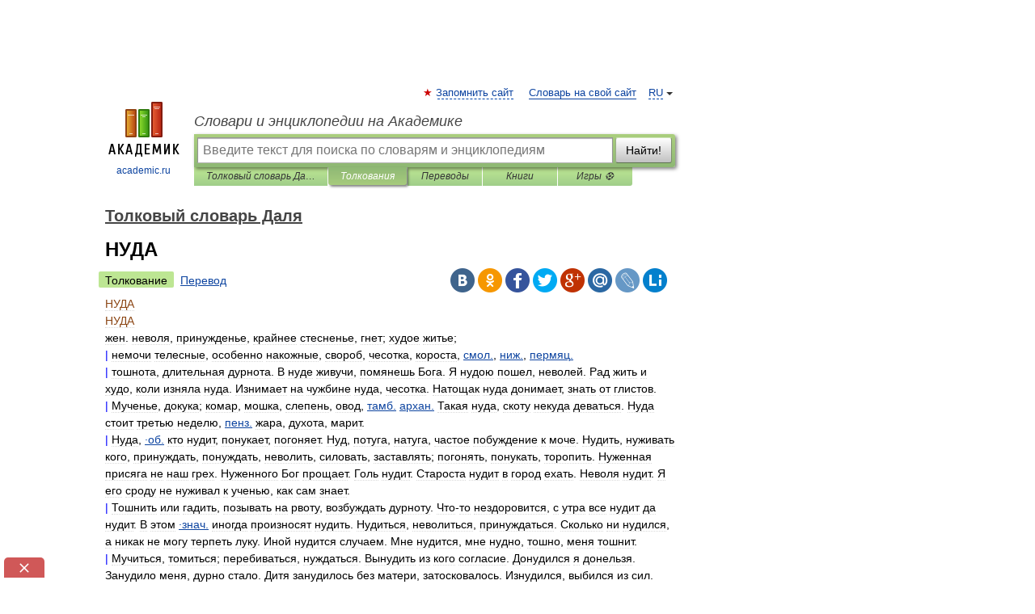

--- FILE ---
content_type: text/html; charset=UTF-8
request_url: https://dic.academic.ru/dic.nsf/enc2p/283426
body_size: 13906
content:
<!DOCTYPE html>
<html lang="ru">
<head>


	<meta http-equiv="Content-Type" content="text/html; charset=utf-8" />
	<title>НУДА | это... Что такое НУДА?</title>
	<meta name="Description" content="жен. неволя, принужденье, крайнее стесненье, гнет; худое житье; | немочи телесные, особенно накожные, свороб, чесотка, короста, смол., ниж., пермяц. | тошнота, длительная дурнота. В нуде живучи, помянешь Бога. Я нудою пошел, неволей. Рад жить и&amp;#8230;" />
	<!-- type: desktop C: ru  -->
	<meta name="Keywords" content="НУДА" />

 
	<!--[if IE]>
	<meta http-equiv="cleartype" content="on" />
	<meta http-equiv="msthemecompatible" content="no"/>
	<![endif]-->

	<meta name="viewport" content="width=device-width, initial-scale=1, minimum-scale=1">

	
	<meta name="rating" content="mature" />
    <meta http-equiv='x-dns-prefetch-control' content='on'>
    <link rel="dns-prefetch" href="https://ajax.googleapis.com">
    <link rel="dns-prefetch" href="https://www.googletagservices.com">
    <link rel="dns-prefetch" href="https://www.google-analytics.com">
    <link rel="dns-prefetch" href="https://pagead2.googlesyndication.com">
    <link rel="dns-prefetch" href="https://ajax.googleapis.com">
    <link rel="dns-prefetch" href="https://an.yandex.ru">
    <link rel="dns-prefetch" href="https://mc.yandex.ru">

    <link rel="preload" href="/images/Logo.png"   as="image" >
    <link rel="preload" href="/images/Logo_h.png" as="image" >

	<meta property="og:title" content="НУДА | это... Что такое НУДА?" />
	<meta property="og:type" content="article" />
	<meta property="og:url" content="https://dic.academic.ru/dic.nsf/enc2p/283426" />
	<meta property="og:image" content="https://academic.ru/images/Logo_social_ru.png?3" />
	<meta property="og:description" content="жен. неволя, принужденье, крайнее стесненье, гнет; худое житье; | немочи телесные, особенно накожные, свороб, чесотка, короста, смол., ниж., пермяц. | тошнота, длительная дурнота. В нуде живучи, помянешь Бога. Я нудою пошел, неволей. Рад жить и&amp;#8230;" />
	<meta property="og:site_name" content="Словари и энциклопедии на Академике" />
	<link rel="search" type="application/opensearchdescription+xml" title="Словари и энциклопедии на Академике" href="//dic.academic.ru/dicsearch.xml" />
	<meta name="ROBOTS" content="ALL" />
	<link rel="next" href="https://dic.academic.ru/dic.nsf/enc2p/283430" />
	<link rel="prev" href="https://dic.academic.ru/dic.nsf/enc2p/283422" />
	<link rel="TOC" href="https://dic.academic.ru/contents.nsf/enc2p/" />
	<link rel="index" href="https://dic.academic.ru/contents.nsf/enc2p/" />
	<link rel="contents" href="https://dic.academic.ru/contents.nsf/enc2p/" />
	<link rel="canonical" href="https://dic.academic.ru/dic.nsf/enc2p/283426" />

<!-- d/t desktop  -->
      <script>
        window.CaramelDomain = "academic.ru";
        const caramelJS = document.createElement('script'); 
        caramelJS.src = "https://ads.digitalcaramel.com/caramel.js?ts="+new Date().getTime();
        caramelJS.async = true;
        document.head.appendChild(caramelJS);
      </script>


      <script>window.yaContextCb = window.yaContextCb || [] </script> 
      <script async src="https://yandex.ru/ads/system/context.js"></script>

    
<!-- +++++ ab_flag=1 fa_flag=2 +++++ -->

<style type="text/css">
div.hidden,#sharemenu,div.autosuggest,#contextmenu,#ad_top,#ad_bottom,#ad_right,#ad_top2,#restrictions,#footer ul + div,#TerminsNavigationBar,#top-menu,#lang,#search-tabs,#search-box .translate-lang,#translate-arrow,#dic-query,#logo img.h,#t-direction-head,#langbar,.smm{display:none}p,ul{list-style-type:none;margin:0 0 15px}ul li{margin-bottom:6px}.content ul{list-style-type:disc}*{padding:0;margin:0}html,body{height:100%}body{padding:0;margin:0;color:#000;font:14px Helvetica,Arial,Tahoma,sans-serif;background:#fff;line-height:1.5em}a{color:#0d44a0;text-decoration:none}h1{font-size:24px;margin:0 0 18px}h2{font-size:20px;margin:0 0 14px}h3{font-size:16px;margin:0 0 10px}h1 a,h2 a{color:#454545!important}#page{margin:0 auto}#page{min-height:100%;position:relative;padding-top:105px}#page{width:720px;padding-right:330px}* html #page{height:100%}#header{position:relative;height:122px}#logo{float:left;margin-top:21px;width:125px}#logo a.img{width:90px;margin:0 0 0 16px}#logo a.img.logo-en{margin-left:13px}#logo a{display:block;font-size:12px;text-align:center;word-break:break-all}#site-title{padding-top:35px;margin:0 0 5px 135px}#site-title a{color:#000;font-size:18px;font-style:italic;display:block;font-weight:400}#search-box{margin-left:135px;border-top-right-radius:3px;border-bottom-right-radius:3px;padding:4px;position:relative;background:#abcf7e;min-height:33px}#search-box.dic{background:#896744}#search-box table{border-spacing:0;border-collapse:collapse;width:100%}#search-box table td{padding:0;vertical-align:middle}#search-box table td:first-child{padding-right:3px}#search-box table td:last-child{width:1px}#search-query,#dic-query,.translate-lang{padding:6px;font-size:16px;height:18px;border:1px solid #949494;width:100%;box-sizing:border-box;height:32px;float:none;margin:0;background:white;float:left;border-radius:0!important}#search-button{width:70px;height:32px;text-align:center;border:1px solid #7a8e69;border-radius:3px;background:#e0e0e0}#search-tabs{display:block;margin:0 15px 0 135px;padding:0;list-style-type:none}#search-tabs li{float:left;min-width:70px;max-width:140px;padding:0 15px;height:23px;line-height:23px;background:#bde693;text-align:center;margin-right:1px}#search-box.dic + #search-tabs li{background:#C9A784}#search-tabs li:last-child{border-bottom-right-radius:3px}#search-tabs li a{color:#353535;font-style:italic;font-size:12px;display:block;white-space:nowrap;text-overflow:ellipsis;overflow:hidden}#search-tabs li.active{height:22px;line-height:23px;position:relative;background:#abcf7e;border-bottom-left-radius:3px;border-bottom-right-radius:3px}#search-box.dic + #search-tabs li.active{background:#896744}#search-tabs li.active a{color:white}#content{clear:both;margin:30px 0;padding-left:15px}#content a{text-decoration:underline}#content .breadcrumb{margin-bottom:20px}#search_sublinks,#search_links{margin-bottom:8px;margin-left:-8px}#search_sublinks a,#search_links a{padding:3px 8px 1px;border-radius:2px}#search_sublinks a.active,#search_links a.active{color:#000 !important;background:#bde693;text-decoration:none!important}.term{color:saddlebrown}@media(max-width:767px){.hideForMobile{display:none}#header{height:auto}#page{padding:5px;width:auto}#logo{float:none;width:144px;text-align:left;margin:0;padding-top:5px}#logo a{height:44px;overflow:hidden;text-align:left}#logo img.h{display:initial;width:144px;height:44px}#logo img.v{display:none}#site-title{padding:0;margin:10px 0 5px}#search-box,#search-tabs{clear:both;margin:0;width:auto;padding:4px}#search-box.translate #search-query{width:100%;margin-bottom:4px}#search-box.translate #td-search{overflow:visible;display:table-cell}ul#search-tabs{white-space:nowrap;margin-top:5px;overflow-x:auto;overflow-y:hidden}ul#search-tabs li,ul#search-tabs li.active{background:none!important;box-shadow:none;min-width:0;padding:0 5px;float:none;display:inline-block}ul#search-tabs li a{border-bottom:1px dashed green;font-style:normal;color:green;font-size:16px}ul#search-tabs li.active a{color:black;border-bottom-color:white;font-weight:700}ul#search-tabs li a:hover,ul#search-tabs li.active a:hover{color:black}#content{margin:15px 0}.h250{height:280px;max-height:280px;overflow:hidden;margin:25px 0 25px 0}
}</style>

	<link rel="shortcut icon" href="https://academic.ru/favicon.ico" type="image/x-icon" sizes="16x16" />
	<link rel="shortcut icon" href="https://academic.ru/images/icon.ico" type="image/x-icon" sizes="32x32" />
    <link rel="shortcut icon" href="https://academic.ru/images/icon.ico" type="image/x-icon" sizes="48x48" />
    
    <link rel="icon" type="image/png" sizes="16x16" href="/images/Logo_16x16_transparent.png" />
    <link rel="icon" type="image/png" sizes="32x32" href="/images/Logo_32x32_transparent.png" />
    <link rel="icon" type="image/png" sizes="48x48" href="/images/Logo_48x48_transparent.png" />
    <link rel="icon" type="image/png" sizes="64x64" href="/images/Logo_64x64_transparent.png" />
    <link rel="icon" type="image/png" sizes="128x128" href="/images/Logo_128x128_transparent.png" />

    <link rel="apple-touch-icon" sizes="57x57"   href="/images/apple-touch-icon-57x57.png" />
    <link rel="apple-touch-icon" sizes="60x60"   href="/images/apple-touch-icon-60x60.png" />
    <link rel="apple-touch-icon" sizes="72x72"   href="/images/apple-touch-icon-72x72.png" />
    <link rel="apple-touch-icon" sizes="76x76"   href="/images/apple-touch-icon-76x76.png" />
    <link rel="apple-touch-icon" sizes="114x114" href="/images/apple-touch-icon-114x114.png" />
    <link rel="apple-touch-icon" sizes="120x120" href="/images/apple-touch-icon-120x120.png" />
  
    <!-- link rel="mask-icon" href="/images/safari-pinned-tab.svg" color="#5bbad5" -->
    <meta name="msapplication-TileColor" content="#00aba9" />
    <meta name="msapplication-config" content="/images/browserconfig.xml" />
    <meta name="theme-color" content="#ffffff" />

    <meta name="apple-mobile-web-app-capable" content="yes" />
    <meta name="apple-mobile-web-app-status-bar-style" content="black /">


<script type="text/javascript">
  (function(i,s,o,g,r,a,m){i['GoogleAnalyticsObject']=r;i[r]=i[r]||function(){
  (i[r].q=i[r].q||[]).push(arguments)},i[r].l=1*new Date();a=s.createElement(o),
  m=s.getElementsByTagName(o)[0];a.async=1;a.src=g;m.parentNode.insertBefore(a,m)
  })(window,document,'script','//www.google-analytics.com/analytics.js','ga');

  ga('create', 'UA-2754246-1', 'auto');
  ga('require', 'displayfeatures');

  ga('set', 'dimension1', 'Общая информация');
  ga('set', 'dimension2', 'article');
  ga('set', 'dimension3', '0');

  ga('send', 'pageview');

</script>


<script type="text/javascript">
	if(typeof(console) == 'undefined' ) console = {};
	if(typeof(console.log) == 'undefined' ) console.log = function(){};
	if(typeof(console.warn) == 'undefined' ) console.warn = function(){};
	if(typeof(console.error) == 'undefined' ) console.error = function(){};
	if(typeof(console.time) == 'undefined' ) console.time = function(){};
	if(typeof(console.timeEnd) == 'undefined' ) console.timeEnd = function(){};
	Academic = {};
	Academic.sUserLanguage = 'ru';
	Academic.sDomainURL = 'https://dic.academic.ru/dic.nsf/enc2p/';
	Academic.sMainDomainURL = '//dic.academic.ru/';
	Academic.sTranslateDomainURL = '//translate.academic.ru/';
	Academic.deviceType = 'desktop';
		Academic.sDictionaryId = 'enc2p';
		Academic.Lang = {};
	Academic.Lang.sTermNotFound = 'Термин, отвечающий запросу, не найден'; 
</script>


<!--  Вариокуб -->
<script type="text/javascript">
    (function(e, x, pe, r, i, me, nt){
    e[i]=e[i]||function(){(e[i].a=e[i].a||[]).push(arguments)},
    me=x.createElement(pe),me.async=1,me.src=r,nt=x.getElementsByTagName(pe)[0],me.addEventListener("error",function(){function cb(t){t=t[t.length-1],"function"==typeof t&&t({flags:{}})};Array.isArray(e[i].a)&&e[i].a.forEach(cb);e[i]=function(){cb(arguments)}}),nt.parentNode.insertBefore(me,nt)})
    (window, document, "script", "https://abt.s3.yandex.net/expjs/latest/exp.js", "ymab");

    ymab("metrika.70309897", "init"/*, {clientFeatures}, {callback}*/);
    ymab("metrika.70309897", "setConfig", {enableSetYmUid: true});
</script>





</head>
<body>

<div id="ad_top">
<!-- top bnr -->
<div class="banner" style="max-height: 90px; overflow: hidden; display: inline-block;">




<!-- Yandex.RTB R-A-12643772-1 -->
<div id="yandex_rtb_R-A-12643772-1"></div>
<script>
window.yaContextCb.push(() => {
    Ya.Context.AdvManager.render({
        "blockId": "R-A-12643772-1",
        "renderTo": "yandex_rtb_R-A-12643772-1"
    })
})
</script>


</div> <!-- top banner  -->




</div>
	<div id="page"  >








			<div id="header">
				<div id="logo">
					<a href="//academic.ru">
						<img src="//academic.ru/images/Logo.png" class="v" alt="academic.ru" width="88" height="68" />
						<img src="//academic.ru/images/Logo_h.png" class="h" alt="academic.ru" width="144" height="44" />
						<br />
						academic.ru					</a>
				</div>
					<ul id="top-menu">
						<li id="lang">
							<a href="#" class="link">RU</a>

							<ul id="lang-menu">

							<li><a href="//en-academic.com">EN</a></li>
<li><a href="//de-academic.com">DE</a></li>
<li><a href="//es-academic.com">ES</a></li>
<li><a href="//fr-academic.com">FR</a></li>
							</ul>
						</li>
						<!--li><a class="android" href="//dic.academic.ru/android.php">Android версия</a></li-->
						<!--li><a class="apple" href="//dic.academic.ru/apple.php">iPhone/iPad версия</a></li-->
						<li><a class="add-fav link" href="#" onClick="add_favorite(this);">Запомнить сайт</a></li>
						<li><a href="//partners.academic.ru/partner_proposal.php" target="_blank">Словарь на свой сайт</a></li>
						<!--li><a href="#">Форум</a></li-->
					</ul>
					<h2 id="site-title">
						<a href="//academic.ru">Словари и энциклопедии на Академике</a>
					</h2>

					<div id="search-box">
						<form action="/searchall.php" method="get" name="formSearch">

<table><tr><td id="td-search">

							<input type="text" name="SWord" id="search-query" required
							value=""
							title="Введите текст для поиска по словарям и энциклопедиям" placeholder="Введите текст для поиска по словарям и энциклопедиям"
							autocomplete="off">


<div class="translate-lang">
	<select name="from" id="translateFrom">
				<option value="xx">Все языки</option><option value="ru" selected>Русский</option><option value="en">Английский</option><option value="fr">Французский</option><option value="de">Немецкий</option><option value="es">Испанский</option><option disabled>────────</option><option value="sq">Албанский</option><option value="al">Алтайский</option><option value="ar">Арабский</option><option value="an">Арагонский</option><option value="hy">Армянский</option><option value="rp">Арумынский</option><option value="at">Астурийский</option><option value="af">Африкаанс</option><option value="bb">Багобо</option><option value="eu">Баскский</option><option value="ba">Башкирский</option><option value="be">Белорусский</option><option value="bg">Болгарский</option><option value="bu">Бурятский</option><option value="cy">Валлийский</option><option value="wr">Варайский</option><option value="hu">Венгерский</option><option value="vp">Вепсский</option><option value="hs">Верхнелужицкий</option><option value="vi">Вьетнамский</option><option value="ht">Гаитянский</option><option value="el">Греческий</option><option value="ka">Грузинский</option><option value="gn">Гуарани</option><option value="gd">Гэльский</option><option value="da">Датский</option><option value="dl">Долганский</option><option value="pr">Древнерусский язык</option><option value="he">Иврит</option><option value="yi">Идиш</option><option value="in">Ингушский</option><option value="id">Индонезийский</option><option value="ik">Инупиак</option><option value="ga">Ирландский</option><option value="is">Исландский</option><option value="it">Итальянский</option><option value="yo">Йоруба</option><option value="kk">Казахский</option><option value="kc">Карачаевский</option><option value="ca">Каталанский</option><option value="qy">Квенья</option><option value="qu">Кечуа</option><option value="ky">Киргизский</option><option value="zh">Китайский</option><option value="go">Клингонский</option><option value="mm">Коми</option><option value="kv">Коми</option><option value="ko">Корейский</option><option value="cr">Кри</option><option value="ct">Крымскотатарский</option><option value="kp">Кумыкский</option><option value="ku">Курдский</option><option value="km">Кхмерский</option><option value="la">Латинский</option><option value="lv">Латышский</option><option value="ln">Лингала</option><option value="lt">Литовский</option><option value="lb">Люксембургский</option><option value="mu">Майя</option><option value="mk">Македонский</option><option value="ms">Малайский</option><option value="ma">Маньчжурский</option><option value="mi">Маори</option><option value="mj">Марийский</option><option value="mc">Микенский</option><option value="mf">Мокшанский</option><option value="mn">Монгольский</option><option value="nu">Науатль</option><option value="nl">Нидерландский</option><option value="og">Ногайский</option><option value="no">Норвежский</option><option value="oa">Орокский</option><option value="os">Осетинский</option><option value="ot">Османский</option><option value="pi">Пали</option><option value="pm">Папьяменто</option><option value="pa">Пенджабский</option><option value="fa">Персидский</option><option value="pl">Польский</option><option value="pt">Португальский</option><option value="ro">Румынский, Молдавский</option><option value="sa">Санскрит</option><option value="se">Северносаамский</option><option value="sr">Сербский</option><option value="ld">Сефардский</option><option value="sz">Силезский</option><option value="sk">Словацкий</option><option value="sl">Словенский</option><option value="sw">Суахили</option><option value="tl">Тагальский</option><option value="tg">Таджикский</option><option value="th">Тайский</option><option value="tt">Татарский</option><option value="tw">Тви</option><option value="bo">Тибетский</option><option value="tf">Тофаларский</option><option value="tv">Тувинский</option><option value="tr">Турецкий</option><option value="tk">Туркменский</option><option value="ud">Удмуртский</option><option value="uz">Узбекский</option><option value="ug">Уйгурский</option><option value="uk">Украинский</option><option value="ur">Урду</option><option value="uu">Урумский</option><option value="fo">Фарерский</option><option value="fi">Финский</option><option value="hi">Хинди</option><option value="hr">Хорватский</option><option value="cu">Церковнославянский (Старославянский)</option><option value="ke">Черкесский</option><option value="ck">Чероки</option><option value="ce">Чеченский</option><option value="cs">Чешский</option><option value="cv">Чувашский</option><option value="cn">Шайенского</option><option value="sv">Шведский</option><option value="cj">Шорский</option><option value="sx">Шумерский</option><option value="ev">Эвенкийский</option><option value="gw">Эльзасский</option><option value="mv">Эрзянский</option><option value="eo">Эсперанто</option><option value="et">Эстонский</option><option value="ya">Юпийский</option><option value="sh">Якутский</option><option value="ja">Японский</option>	</select>
</div>
<div id="translate-arrow"><a>&nbsp;</a></div>
<div class="translate-lang">
	<select name="to" id="translateOf">
				<option value="xx" selected>Все языки</option><option value="ru">Русский</option><option value="en">Английский</option><option value="fr">Французский</option><option value="de">Немецкий</option><option value="es">Испанский</option><option disabled>────────</option><option value="av">Аварский</option><option value="ad">Адыгейский</option><option value="az">Азербайджанский</option><option value="ai">Айнский язык</option><option value="al">Алтайский</option><option value="ar">Арабский</option><option value="hy">Армянский</option><option value="eu">Баскский</option><option value="ba">Башкирский</option><option value="be">Белорусский</option><option value="hu">Венгерский</option><option value="vp">Вепсский</option><option value="vd">Водский</option><option value="el">Греческий</option><option value="da">Датский</option><option value="he">Иврит</option><option value="yi">Идиш</option><option value="iz">Ижорский</option><option value="in">Ингушский</option><option value="id">Индонезийский</option><option value="is">Исландский</option><option value="it">Итальянский</option><option value="kk">Казахский</option><option value="kc">Карачаевский</option><option value="zh">Китайский</option><option value="kv">Коми</option><option value="ct">Крымскотатарский</option><option value="kp">Кумыкский</option><option value="la">Латинский</option><option value="lv">Латышский</option><option value="lt">Литовский</option><option value="mj">Марийский</option><option value="mf">Мокшанский</option><option value="mn">Монгольский</option><option value="nl">Нидерландский</option><option value="no">Норвежский</option><option value="os">Осетинский</option><option value="fa">Персидский</option><option value="pl">Польский</option><option value="pt">Португальский</option><option value="sk">Словацкий</option><option value="sl">Словенский</option><option value="sw">Суахили</option><option value="tg">Таджикский</option><option value="th">Тайский</option><option value="tt">Татарский</option><option value="tr">Турецкий</option><option value="tk">Туркменский</option><option value="ud">Удмуртский</option><option value="uz">Узбекский</option><option value="ug">Уйгурский</option><option value="uk">Украинский</option><option value="uu">Урумский</option><option value="fi">Финский</option><option value="cu">Церковнославянский (Старославянский)</option><option value="ce">Чеченский</option><option value="cs">Чешский</option><option value="cv">Чувашский</option><option value="sv">Шведский</option><option value="cj">Шорский</option><option value="ev">Эвенкийский</option><option value="mv">Эрзянский</option><option value="eo">Эсперанто</option><option value="et">Эстонский</option><option value="sh">Якутский</option><option value="ja">Японский</option>	</select>
</div>
<input type="hidden" name="did" id="did-field" value="enc2p" />
<input type="hidden" id="search-type" name="stype" value="" />

</td><td>

							<button id="search-button">Найти!</button>

</td></tr></table>

						</form>

						<input type="text" name="dic_query" id="dic-query"
						title="Интерактивное оглавление. Вводите нужный Вам термин" placeholder="Интерактивное оглавление. Вводите нужный Вам термин"
						autocomplete="off" >


					</div>
				  <ul id="search-tabs">
    <li data-search-type="-1" id="thisdic" ><a href="#" onclick="return false;">Толковый словарь Даля</a></li>
    <li data-search-type="0" id="interpretations" class="active"><a href="#" onclick="return false;">Толкования</a></li>
    <li data-search-type="1"  id="translations" ><a href="#" onclick="return false;">Переводы</a></li>
    <li data-search-type="10" id="books"            ><a href="#" onclick="return false;">Книги       </a></li>
    <li data-search-type="88" id="games"            ><a href="https://games.academic.ru" title="Бесплатные игры" >Игры ⚽</a></li>
  </ul>
				</div>

	
<div id="ad_top2"></div>	
			<div id="content">

  
  				<div itemscope itemtype="http://data-vocabulary.org/Breadcrumb" style="clear: both;">
  				<h2 class="breadcrumb"><a href="/contents.nsf/enc2p/" itemprop="url"><span itemprop="title">Толковый словарь Даля</span></a>
  				</h2>
  				</div>
  				<div class="content" id="selectable-content">
  					<div class="title" id="TerminTitle"> <!-- ID нужен для того, чтобы спозиционировать Pluso -->
  						<h1>НУДА</h1>
  
  </div><div id="search_links"><a class="active">Толкование</a><a href="//translate.academic.ru/НУДА/ru/">Перевод</a>
  					</div>
  
  <ul class="smm">
  <li class="vk"><a onClick="share('vk'); return false;" href="#"></a></li>
  <li class="ok"><a onClick="share('ok'); return false;" href="#"></a></li>
  <li class="fb"><a onClick="share('fb'); return false;" href="#"></a></li>
  <li class="tw"><a onClick="share('tw'); return false;" href="#"></a></li>
  <li class="gplus"><a onClick="share('g+'); return false;" href="#"></a></li>
  <li class="mailru"><a onClick="share('mail.ru'); return false;" href="#"></a></li>
  <li class="lj"><a onClick="share('lj'); return false;" href="#"></a></li>
  <li class="li"><a onClick="share('li'); return false;" href="#"></a></li>
</ul>
<div id="article"><dl>
<div itemscope itemtype="http://webmaster.yandex.ru/vocabularies/enc-article.xml">

               <dt itemprop="title" class="term" lang="ru">НУДА</dt>

               <dd itemprop="content" class="descript" lang="ru"><dl>
<div itemscope itemtype="http://webmaster.yandex.ru/vocabularies/term-def.xml">
<dt itemprop="term" class="term" lang="ru">НУДА</dt>
<dd itemprop="definition" class="descript" lang="ru">
<div><span>жен. неволя, принужденье, крайнее стесненье, гнет; худое житье;</div>
<div><span style="color: blue;">|</span> немочи телесные, особенно накожные, свороб, чесотка, короста, <a href="380786">смол.</a>, <a href="380701">ниж.</a>, <a href="380746">пермяц.</a></div>
<div><span style="color: blue;">|</span> тошнота, длительная дурнота. В нуде живучи, помянешь Бога. Я нудою пошел, неволей. Рад жить и худо, коли изняла нуда. Изнимает на чужбине нуда, чесотка. Натощак нуда донимает, знать от глистов.</div>
<div><span style="color: blue;">|</span> Мученье, докука; комар, мошка, слепень, овод, <a href="380790">тамб.</a> <a href="380580">архан.</a> Такая нуда, скоту некуда деваться. Нуда стоит третью неделю, <a href="380739">пенз.</a> жара, духота, марит.</div>
<div><span style="color: blue;">|</span> Нуда, <a href="380875">·об.</a> кто нудит, понукает, погоняет. Нуд, потуга, натуга, частое побуждение к моче. Нудить, нуживать кого, принуждать, понуждать, неволить, силовать, заставлять; погонять, понукать, торопить. Нуженная присяга не наш грех. Нуженного Бог прощает. Голь нудит. Староста нудит в город ехать. Неволя нудит. Я его сроду не нуживал к ученью, как сам знает.</div>
<div><span style="color: blue;">|</span> Тошнить или гадить, позывать на рвоту, возбуждать дурноту. Что-то нездоровится, с утра все нудит да нудит. В этом <a href="380855">·знач.</a> иногда произносят нудить. Нудиться, неволиться, принуждаться. Сколько ни нудился, а никак не могу терпеть луку. Иной нудится случаем. Мне нудится, мне нудно, тошно, меня тошнит.</div>
<div><span style="color: blue;">|</span> Мучиться, томиться; перебиваться, нуждаться. Вынудить из кого согласие. Донудился я донельзя. Занудило меня, дурно стало. Дитя занудилось без матери, затосковалось. Изнудился, выбился из сил. Нанудился я с ним, натерпелся. Понудить, понуждать (понуживать) кого. Перенудился кое как, перемогся. Принудить, принужать кого. Про нудились зимушку, перебились, перетерпели. Нудга, нудота жен., <a href="380679">курск.</a> дурнота, тошнота;</div>
<div><span style="color: blue;">|</span> тоска, нойка сердца; томленье, скука. Нудитель, нудник муж. -ница жен. понуждатель, понудитель, понукатель, нукальщик, нутник. Нудительный, понудительный, принудительный, неволящий, побуждающий. Нудный, <a href="380901">·стар.</a> трудный, нужный (в этом же <a href="380855">·знач.</a>), тяжкий, невольный;</div>
<div><span style="color: blue;">|</span> ныне <a href="380829">южн.</a> несносный, противный, гадкий, рождающий тошноту, нуду, рвоту. Мне нудно, дурно, тошно; нудно жить тут, тяжело, трудно. Нудьма нареч. нудою, неволей, силой, принужденьем. Нас нудьма погнали, а то бы не пошли. Нудьма нудит. Нужа жен. бедность, крайность, недостаток в самых необходимых житейских потребностях: голод, холод, неволя; тяжкая, горькая жизнь. Горька нужа и вчуже. Нет хуже нужи да стужи. Пленники в нуже живут. Не знаешь ты нужи, не укусывала тебя своя вошь! Вынудить нужей. Пособили нуже, да сделали хуже. Стужа да нужа - нет того хуже (или: нет их хуже). Стужа да нужа да царская служба. Служба да нужа - нет их хуже. Борода кажет мужа, а жену - нужа. За нужу (за неволю) с мужем, когда гостя нет. От горя, от нужи - и Фома дворянин. Добьет нужа до худого мужа. Хлеба с нужу (или с брюхо), одёжы с ношу, денег в подать. Хлеба с душу, платья с ношу, денег с нужу, и будет. Нужливый человек, бедный, неимущий; - житье, тяжкое, угнетенное и бедное. Нужаться, быть в нуже;</div>
<div><span style="color: blue;">|</span> обмогаться, перемогаться;</div>
<div><span style="color: blue;">|</span> нуждаться. Нужда и нужда жен. надобность, потребность, необходимость. Нужда в лесу заставила меня вырубить рощу. Я к вам за своей нуждицей пришел, с просьбой об леске. У нас нужда сталась: чаю не хватило. А тебе какая нужда до чужих дел? Не твоя нужда, не заботься. Любовь да совет - так и нуждочки (и горя) нет. В ком нужда, того знаем, как чествовать. Нет нужды невестке, что деверь не ел: хоть ешь, хоть сохни, хоть так издохни (хоть жри не жри, хоть так умри!).</div>
<div><span style="color: blue;">|</span> Недостаток во всем, в житейских средствах; бедность; крайность, недостаток, нищета, голь; нужа, нужбица, то же. Нужда научит Богу молиться. Нужда мудрена на все выдумки пошла. Нужда с костьми сгложет. Муж на службе, а жена в нужде - оба равны. Нужда и горбится, и прямится. Нужда хитрее (или мудрее) мудреца. Нужда научит горшки узнавать (или обжигать). Не я еду, нужда везет. Я-то еду, да нужда везет. Сам плачу, нужда скачет (или пляшет). Нужда из Сызрани в Москву пеши шла. Нужда нужу везет, а горе сводит. Нужда женится, горе замуж идет (о бедняках). Кто нужды не видал, и счастья не знает. Все доброхоты, а в нужде помочь нет охоты. Тот и богат, кто нужды не знает. Денег наживешь, без нужды проживешь. Без нужды живет, кто денежки бережет. Нужда цены не ждет. Нужда свой закон пишет. Нужда крепче закона. Нужда закона не знает. Про нужду закон не писан. Нужда не ждет ветреной погоды. Нужда не ждет поры.</div>
<div><span style="color: blue;">|</span> Бедствие, несчастье, беспомощное положение в беде. Кто в море не бывал, нужды не видал. Кто в нужде, (или в горе, в обиде) не бывал, тот ее и не знавал (или не видал). Живу не хуже людей: за нуждой не в люди хожу, своей довольно.</div>
<div><span style="color: blue;">|</span> Гнет, угнетенье, неволя, насилие; нужа и нуда. Он это нуждой сделал; он нуждой пошел, неволей. Живем под нуждой. За нужду пеши пойдешь, коли ехать не на чем. Хоть с нуждой, а добился чести (т. е. натерпелся).</div>
<div><span style="color: blue;">|</span> Нужда-птица, пугач, большая лесная сова, с ушами: днем зги не видит, всю зиму сидит на вершине дерева и вопит. Про нужду (нищету), да про нужду-птицу и сказка сложена.</div>
<div><span style="color: blue;">|</span> Олицетворение нужи и нужды в человеке. Ой ты, парень-нужда горемычная! У меня до вас нуждица. Всяк мужичишка о своих нуждишках. Нуждища навалила, совсем задавила. Мне до них нужды мало; и нуждочки нету, не забочусь. Нужды нет или нужда нет, что нужды, велика нужда! пусть так, не замай, ничего. Нужда-хлеб, общее названье растений или частей их, идущих при голоде в народе на пищу, напр. мезга, некоторые ягели, растенье болотный красноцвет, Butomus umbellatus и пр. Нуждаться в чем, иметь надобность; терпеть нужду, недостаток; быть без необходимого, чувствовать потребность. Мы нуждаемся в добросовестности. Нуждаюсь, на короткое время, в деньгах. Сосед часто нуждается, терпит нужду вообще. Народ говорит также не нуждай его, не нудь, не принуждай. В этом значении нуждать и нудить (см. <a href="223642">выше</a>) один гл. Я вынуждаюсь, вынужден сделать это. Донуждались донельзя. Теперь зануждались, когда негде взять. Изнуждался в нитку. Там нануждались мы вволю. Обнуждали, обнищали. Понуждались порядочно. Кой-как перенуждались в зиму. Снуждались мы с ним, свыклись в нужде. Нужный, <a href="380901">·стар.</a>, а иногда и доселе в народе: бедный, нищий; убогий, скудный; нужливый, связанный с нуждою, нужей; тяжкий, стеснительный, изнурительный;</div>
<div><span style="color: blue;">|</span> ныне: надобный, необходимый, потребный; без чего нельзя обойтись, в чем нуждаешься. Мужичок нужный, больно нужен, <a href="380714">новг.</a> скуден, убог. Что нужно, то Бог исправит. Нужен путь Бог правит, здесь нужный в обоих <a href="380855">·знач.</a>: тяжкую жизнь Бог исправляет, облегчает; на необходимый путь жизни Бог направляет. И нужно, да недосужно. Он нужно живет, бедно. Нужный год, голодный. Нужный человек, убогий; необходимый. Нужная скотина, худая, изморенная; необходимая. Беден бес (у него Бога нет), а человек нужен, о человеке не говори: беден. Он больно нужен, скудается, <a href="380727">олон.</a> болен, мучится. Которая служба нужнее, та и честнее. Нужда не малая нажить, а нужнее, чтобы наживши не погубить. Пьяному и до порога нужна подмога. Нужен, как горчица после ужина. Угроз не боюсь, а ласка не нужна. Всякому нужен, да никто на себя не строит? (гроб). Нужное место, нужник, отхожее, зануждой, заход <a href="380692">моск.</a>, сортир. Нужненький собою мужичок, худой, плохой, тощий, малорослый, болезненный, слабый. Нужненько, нужновато бы мне видеть барина, очень нужно, если б можно; большей частью условно, вежливо или убедительно. Нуждич муж. сын нужды, бедного человека. Нуждарь муж. золотарь, парашник. Нужняк муж., <a href="380835">яросл.</a> крестьянин, попавший в нужду, продающий до поры и задешево хлеб, сено или скот.</span></div></dd>
<br />
 <p class="src">
   <em><span itemprop="source">Толковый словарь Даля</span>.
   <span itemprop="author">В.И. Даль.</span>
   <span itemprop="source-date">1863-1866</span>.</em>
 </p>
</div>
</dl></dd>

               <br />

               <p id="TerminSourceInfo" class="src">

               <em><span itemprop="source"></span>.</em>
 </p>
</div>
</dl>
</div>

<div style="padding:5px 0px;"> <a href="https://games.academic.ru" style="color: green; font-size: 16px; margin-right:10px"><b>Игры ⚽</b></a> <b><a title='онлайн-сервис помощи студентам' href='https://homework.academic.ru/?type_id=6'>Нужен реферат?</a></b></div>

<b>Синонимы</b>: <div class="tags_list"><a href="//dic.academic.ru/synonyms/%D0%B7%D0%B0%D0%BD%D1%83%D0%B4%D0%B0" rel="tag">зануда</a>, <a href="//dic.academic.ru/synonyms/%D0%B8%D0%B7%D0%BD%D0%B5%D0%B2%D0%B0%D0%B3%D0%B0" rel="tag">изневага</a>, <a href="//dic.academic.ru/synonyms/%D0%BD%D0%B0%D1%81%D0%B8%D0%BB%D0%B8%D0%B5" rel="tag">насилие</a>, <a href="//dic.academic.ru/synonyms/%D0%BD%D0%B5%D0%B2%D0%BE%D0%BB%D1%8F" rel="tag">неволя</a>, <a href="//dic.academic.ru/synonyms/%D0%BD%D1%83%D0%B4%D1%8C" rel="tag">нудь</a>, <a href="//dic.academic.ru/synonyms/%D0%BD%D1%83%D0%B4%D1%8C%D0%B3%D0%B0" rel="tag">нудьга</a>, <a href="//dic.academic.ru/synonyms/%D0%BF%D1%80%D0%B8%D0%BD%D1%83%D0%B6%D0%B4%D0%B5%D0%BD%D0%B8%D0%B5" rel="tag">принуждение</a>, <a href="//dic.academic.ru/synonyms/%D0%BF%D1%80%D0%B8%D1%82%D0%B5%D1%81%D0%BD%D0%B5%D0%BD%D0%B8%D0%B5" rel="tag">притеснение</a>, <a href="//dic.academic.ru/synonyms/%D1%81%D1%82%D0%B5%D1%81%D0%BD%D0%B5%D0%BD%D0%B8%D0%B5" rel="tag">стеснение</a></div>
<br /><br />
  <div id="socialBar_h"></div>
  					<ul class="post-nav" id="TerminsNavigationBar">
						<li class="prev"><a href="https://dic.academic.ru/dic.nsf/enc2p/283422" title="НУГА">НУГА</a></li>
						<li class="next"><a href="https://dic.academic.ru/dic.nsf/enc2p/283430" title="НУКАНЬЕ">НУКАНЬЕ</a></li>
					</ul>
<h3 class= "dictionary">
Полезное
</h3>
<div style="text-align: center;"><div style="display: inline-block">
  <div id="ACD_DESKTOP_VIDEO"></div>
</div></div>

<br>
  
  					<div class="other-info">
  						<div class="holder">
							<h3 class="dictionary">Смотреть что такое "НУДА" в других словарях:</h3>
							<ul class="terms-list">
<li><p><strong><a href="//dic.academic.ru/dic.nsf/dic_udarenie/25255/%D0%BD%D1%83%D0%B4%D0%B0%CC%81">нуда́</a></strong> — нуда, ы … &nbsp; <span class="src2">Русское словесное ударение</span></p></li>
<li><p><strong><a href="//dic.academic.ru/dic.nsf/dic_forms/39429/%D0%BD%D1%83%D0%B4%D0%B0">нуда</a></strong> — нуда, нуды, нуды, нуд, нуде, нудам, нуду, нуды, нудой, нудою, нудами, нуде, нудах (Источник: «Полная акцентуированная парадигма по А. А. Зализняку») … &nbsp; <span class="src2">Формы слов</span></p></li>
<li><p><strong><a href="//dic.academic.ru/dic.nsf/vasmer/44103/%D0%BD%D1%83%D0%B4%D0%B0">нуда</a></strong> — принуждение, плохое житье , зуд (Даль), также нуда, смол., нижегор., перм., череповецк. (Герасимов), нуд частое побуждение к моче (Даль), укр. нуда скука, неудовольствие, мука , блр. нуда нужда; нечистоплотность , др. русск. нудьма, нудьми силой … &nbsp; <span class="src2">Этимологический словарь русского языка Макса Фасмера</span></p></li>
<li><p><strong><a href="//dic.academic.ru/dic.nsf/proverbs/5827/%D0%9D%D0%A3%D0%94%D0%90">НУДА</a></strong> — подвенечная. Перм., Прикам. По суеверным представлениям болезнь невесты, причиняемая колдовством, наговорами. МФС, 67; СГПО, 371. Спасовская нуда. Дон. 1. Слепень. 2. Бран. О человеке, вызывающем отрицательные эмоции. СДГ 2, 189 … &nbsp; <span class="src2">Большой словарь русских поговорок</span></p></li>
<li><p><strong><a href="//orfograf_ukr.academic.ru/97658/%D0%BD%D1%83%D0%B4%D0%B0">нуда</a></strong> — 1 іменник жіночого роду нудьга розм. нуда 2 іменник жіночого роду, істота нудьгар * Але: дві, три, чотири нуди розм … &nbsp; <span class="src2">Орфографічний словник української мови</span></p></li>
<li><p><strong><a href="//dic.academic.ru/dic.nsf/efremova/198163/%D0%9D%D1%83%D0%B4%D0%B0">Нуда</a></strong> — I ж. разг. сниж. Скучное, однообразное занятие. II ж. местн. Принуждение, притеснение. III ж. местн. Беспокойство, причиняемое скоту оводами, слепнями и другими насекомыми. IV м. и ж. 1. разг. сниж. Нудный человек; зануда 1.. 2 … &nbsp; <span class="src2">Современный толковый словарь русского языка Ефремовой</span></p></li>
<li><p><strong><a href="//dic.academic.ru/dic.nsf/efremova/198164/%D0%9D%D1%83%D0%B4%D0%B0">Нуда</a></strong> — I ж. разг. сниж. Скучное, однообразное занятие. II ж. местн. Принуждение, притеснение. III ж. местн. Беспокойство, причиняемое скоту оводами, слепнями и другими насекомыми. IV м. и ж. 1. разг. сниж. Нудный человек; зануда 1.. 2 … &nbsp; <span class="src2">Современный толковый словарь русского языка Ефремовой</span></p></li>
<li><p><strong><a href="//dic.academic.ru/dic.nsf/efremova/198165/%D0%9D%D1%83%D0%B4%D0%B0">Нуда</a></strong> — I ж. разг. сниж. Скучное, однообразное занятие. II ж. местн. Принуждение, притеснение. III ж. местн. Беспокойство, причиняемое скоту оводами, слепнями и другими насекомыми. IV м. и ж. 1. разг. сниж. Нудный человек; зануда 1.. 2 … &nbsp; <span class="src2">Современный толковый словарь русского языка Ефремовой</span></p></li>
<li><p><strong><a href="//dic.academic.ru/dic.nsf/efremova/198166/%D0%9D%D1%83%D0%B4%D0%B0">Нуда</a></strong> — I ж. разг. сниж. Скучное, однообразное занятие. II ж. местн. Принуждение, притеснение. III ж. местн. Беспокойство, причиняемое скоту оводами, слепнями и другими насекомыми. IV м. и ж. 1. разг. сниж. Нудный человек; зануда 1.. 2 … &nbsp; <span class="src2">Современный толковый словарь русского языка Ефремовой</span></p></li>
<li><p><strong><a href="//dic.academic.ru/dic.nsf/dic_synonims/231362/%D0%BD%D1%83%D0%B4%D0%B0">нуда</a></strong> — сущ., кол во синонимов: 9 • зануда (29) • изневага (6) • насилие (28) • … &nbsp; <span class="src2">Словарь синонимов</span></p></li>
							</ul>
						</div>
	</div>
					</div>



			</div>
  
<div id="ad_bottom">

<br />
<!-- new yandex bnr -->
<div class="banner" style="max-height: 440px; overflow: hidden;">

<!-- Yandex.RTB R-A-12643772-5 -->
<div id="yandex_rtb_R-A-12643772-5"></div>
<script>
window.yaContextCb.push(() => {
    Ya.Context.AdvManager.render({
        "blockId": "R-A-12643772-5",
        "renderTo": "yandex_rtb_R-A-12643772-5"
    })
})
</script>

</div>



</div>

	<div id="footer">
		<div id="liveinternet">
            <!--LiveInternet counter--><a href="https://www.liveinternet.ru/click;academic"
            target="_blank"><img id="licntC2FD" width="31" height="31" style="border:0" 
            title="LiveInternet"
            src="[data-uri]"
            alt=""/></a><script>(function(d,s){d.getElementById("licntC2FD").src=
            "https://counter.yadro.ru/hit;academic?t44.6;r"+escape(d.referrer)+
            ((typeof(s)=="undefined")?"":";s"+s.width+"*"+s.height+"*"+
            (s.colorDepth?s.colorDepth:s.pixelDepth))+";u"+escape(d.URL)+
            ";h"+escape(d.title.substring(0,150))+";"+Math.random()})
            (document,screen)</script><!--/LiveInternet-->
		</div>


      <div id="restrictions">18+</div>


				&copy; Академик, 2000-2026
<ul>
			<li>
				Обратная связь:
				<a id="m_s" href="#">Техподдержка</a>,
				<a id="m_a" href="#">Реклама на сайте</a>
			</li>
</ul>

<br/>
<ul>
			<li>
        <a href="https://tournavigator.pro/" target="_blank">&#128099; Путешествия</a>
			</li>
</ul>
<div>


			<a href="//partners.academic.ru/partner_proposal.php">Экспорт словарей на сайты</a>, сделанные на PHP, <div class="img joom"></div> Joomla, <div class="img drp"></div> Drupal, <div class="img wp"></div> WordPress, MODx.
</div>

	</div>


		<div id="contextmenu">
		<ul id="context-actions">
		  <li><a data-in="masha">Пометить текст и поделиться</a></li>
		  <li class="separator"></li>
		  <!--li><a data-in="dic">Искать в этом же словаре</a></li-->
		  <!--li><a data-in="synonyms">Искать синонимы</a></li-->
		  <li><a data-in="academic">Искать во всех словарях</a></li>
		  <li><a data-in="translate">Искать в переводах</a></li>
		  <li><a data-in="internet">Искать в Интернете</a></li>
		  <!--li><a data-in="category">Искать в этой же категории</a></li-->
		</ul>
		<ul id="context-suggestions">
		</ul>
		</div>

		<div id="sharemenu" style="top: 1075px; left: 240px;">
			<h3>Поделиться ссылкой на выделенное</h3>
			<ul class="smm">
  <li class="vk"><a onClick="share('vk'); return false;" href="#"></a></li>
  <li class="ok"><a onClick="share('ok'); return false;" href="#"></a></li>
  <li class="fb"><a onClick="share('fb'); return false;" href="#"></a></li>
  <li class="tw"><a onClick="share('tw'); return false;" href="#"></a></li>
  <li class="gplus"><a onClick="share('g+'); return false;" href="#"></a></li>
  <li class="mailru"><a onClick="share('mail.ru'); return false;" href="#"></a></li>
  <li class="lj"><a onClick="share('lj'); return false;" href="#"></a></li>
  <li class="li"><a onClick="share('li'); return false;" href="#"></a></li>
</ul>
			<div id="share-basement">
				<h5>Прямая ссылка:</h5>
				<a href="" id="share-directlink">
					…
				</a>
				<small>
					Нажмите правой клавишей мыши и выберите «Копировать ссылку»				</small>
			</div>
		</div>

	

	<script async src="/js/academic.min.js?150324" type="text/javascript"></script>



<div id="ad_right">

<script async src="https://ad.mail.ru/static/ads-async.js"></script>
<ins class="mrg-tag" style="display:inline-block;text-decoration: none;" data-ad-client="ad-860730" data-ad-slot="860730"></ins>  
<script>(MRGtag = window.MRGtag || []).push({})</script><div class="banner sticky">
  <div class="ACD_MIDR_300c_test">
<!--  Временно, для теста  -->

<div caramel-id="01j78m1mtc0s4v1w086tt6jgcp"></div>





</div>
</div>

</div>


</div>


<!-- /59581491/bottom -->
<div id='div-gpt-ad-bottom'>
<script>
googletag.cmd.push(function() { googletag.display('div-gpt-ad-bottom'); });
</script>
</div>
<div id='div-gpt-ad-4fullscreen'>
</div>


<br/><br/><br/><br/>

<!-- Yandex.Metrika counter -->
<script type="text/javascript" >
   (function(m,e,t,r,i,k,a){m[i]=m[i]||function(){(m[i].a=m[i].a||[]).push(arguments)};
   m[i].l=1*new Date();k=e.createElement(t),a=e.getElementsByTagName(t)[0],k.async=1,k.src=r,a.parentNode.insertBefore(k,a)})
   (window, document, "script", "https://mc.yandex.ru/metrika/tag.js", "ym");

   ym(70309897, "init", {
        clickmap:false,
        trackLinks:true,
        accurateTrackBounce:false
   });
</script>
<noscript><div><img src="https://mc.yandex.ru/watch/70309897" style="position:absolute; left:-9999px;" alt="" /></div></noscript>
<!-- /Yandex.Metrika counter -->


<!-- Begin comScore Tag -->
<script>
  var _comscore = _comscore || [];
  _comscore.push({ c1: "2", c2: "23600742" });
  (function() {
    var s = document.createElement("script"), el = document.getElementsByTagName("script")[0]; s.async = true;
    s.src = (document.location.protocol == "https:" ? "https://sb" : "http://b") + ".scorecardresearch.com/beacon.js";
    el.parentNode.insertBefore(s, el);
  })();
</script>
<noscript>
  <img src="//b.scorecardresearch.com/p?c1=2&c2=23600742&cv=2.0&cj=1" />
</noscript>
<!-- End comScore Tag -->



<div caramel-id="01k4wbmcw0vn3zh2n00vneqp8r"></div>
<div caramel-id="01k3jtbnx5ebg6w8mve2y43mp2"></div>



<br><br><br><br><br>
<br><br><br><br><br>
</body>
  <link rel="stylesheet" href="/css/academic_v2.css?20210501a" type="text/css" />
  <link rel="stylesheet" href="/css/mobile-menu.css?20190810" type="text/css" />

    

</html>



--- FILE ---
content_type: text/xml; charset=utf-8
request_url: https://yandex.ru/ads/adfox/10861445/getCode?p1=dlvii&p2=jpfh
body_size: 416
content:
<?xml version="1.0" encoding="UTF-8"?>
<VAST version="2.0">
    <Ad id="3484730-15604249">
        <Wrapper>
            <AdSystem>ADFOX</AdSystem>
            <VASTAdTagURI>
                <![CDATA[https://catsnetwork.ru/core/code.xml?pid=9963&vr=1&rid=1623010406&dl=https%3A%2F%2Fdic.academic.ru%2Fdic.nsf%2Fenc2p%2F283426]]>
            </VASTAdTagURI>
            <Error>
                <![CDATA[https://yandex.ru/adfox/10861445/event?adfox-version=1&hash=96ed910c6ba5360c&lts=fswdnad&p1=dlvii&p2=jpfh&p5=bidvfl&pm=u&pr=a&rand=jqnlrhb&rqs=KsQXyLBY8lIvEGppOQx11JQK201-nUsp&sj=[base64]&stat-id=0]]>
            </Error>
            <Impression>
                <![CDATA[https://yandex.ru/adfox/10861445/event?adfox-version=1&hash=6ad51343b0783e0e&lts=fswdnad&p1=dlvii&p2=jpfh&p5=bidvfl&pm=d&pr=a&rand=fsaunvv&rqs=KsQXyLBY8lIvEGppOQx11JQK201-nUsp&sj=[base64]&stat-id=0]]>
            </Impression>
            <Creatives>
                <Creative>
                    <Linear>
                        <TrackingEvents>
                            <Tracking event="creativeView">
                                <![CDATA[https://yandex.ru/adfox/10861445/event?adfox-version=1&hash=18cdd6665c08656e&lts=fswdnad&p1=dlvii&p2=jpfh&p5=bidvfl&pm=c&pr=a&rand=ghitkvz&rqs=KsQXyLBY8lIvEGppOQx11JQK201-nUsp&sj=[base64]&stat-id=0]]>
                            </Tracking>
                            <Tracking event="start">
                                <![CDATA[https://yandex.ru/adfox/10861445/event?adfox-version=1&hash=c88695b6cc700024&lts=fswdnad&p1=dlvii&p2=jpfh&p5=bidvfl&pm=b&pr=a&rand=rnccar&rqs=KsQXyLBY8lIvEGppOQx11JQK201-nUsp&sj=[base64]&stat-id=0]]>
                            </Tracking>
                            <Tracking event="midpoint">
                                <![CDATA[https://yandex.ru/adfox/10861445/event?adfox-version=1&hash=d5c4e7065fe0e255&lts=fswdnad&p1=dlvii&p2=jpfh&p5=bidvfl&pm=f&pr=a&rand=cetrfrl&rqs=KsQXyLBY8lIvEGppOQx11JQK201-nUsp&sj=[base64]&stat-id=0]]>
                            </Tracking>
                            <Tracking event="firstQuartile">
                                <![CDATA[https://yandex.ru/adfox/10861445/event?adfox-version=1&hash=03a5087624eacef7&lts=fswdnad&p1=dlvii&p2=jpfh&p5=bidvfl&pm=e&pr=a&rand=gbvcdaw&rqs=KsQXyLBY8lIvEGppOQx11JQK201-nUsp&sj=[base64]&stat-id=0]]>
                            </Tracking>
                            <Tracking event="thirdQuartile">
                                <![CDATA[https://yandex.ru/adfox/10861445/event?adfox-version=1&hash=95af51eb2ef02598&lts=fswdnad&p1=dlvii&p2=jpfh&p5=bidvfl&pm=g&pr=a&rand=ncjubof&rqs=KsQXyLBY8lIvEGppOQx11JQK201-nUsp&sj=[base64]&stat-id=0]]>
                            </Tracking>
                            <Tracking event="complete">
                                <![CDATA[https://yandex.ru/adfox/10861445/event?adfox-version=1&hash=c8bd836427de7e4b&lts=fswdnad&p1=dlvii&p2=jpfh&p5=bidvfl&pm=h&pr=a&rand=bmxatfb&rqs=KsQXyLBY8lIvEGppOQx11JQK201-nUsp&sj=[base64]&stat-id=0]]>
                            </Tracking>
                            <Tracking event="mute">
                                <![CDATA[https://yandex.ru/adfox/10861445/event?adfox-version=1&hash=03cc4c1283716442&lts=fswdnad&p1=dlvii&p2=jpfh&p5=bidvfl&pm=i&pr=a&rand=keqtffh&rqs=KsQXyLBY8lIvEGppOQx11JQK201-nUsp&sj=[base64]&stat-id=0]]>
                            </Tracking>
                            <Tracking event="unmute">
                                <![CDATA[https://yandex.ru/adfox/10861445/event?adfox-version=1&hash=29db52b4e9b36fb3&lts=fswdnad&p1=dlvii&p2=jpfh&p5=bidvfl&pm=j&pr=a&rand=mbesrg&rqs=KsQXyLBY8lIvEGppOQx11JQK201-nUsp&sj=[base64]&stat-id=0]]>
                            </Tracking>
                            <Tracking event="pause">
                                <![CDATA[https://yandex.ru/adfox/10861445/event?adfox-version=1&hash=f5e7f542fadeba47&lts=fswdnad&p1=dlvii&p2=jpfh&p5=bidvfl&pm=k&pr=a&rand=lwxhmpu&rqs=KsQXyLBY8lIvEGppOQx11JQK201-nUsp&sj=[base64]&stat-id=0]]>
                            </Tracking>
                            <Tracking event="rewind">
                                <![CDATA[https://yandex.ru/adfox/10861445/event?adfox-version=1&hash=9c344f431d21943e&lts=fswdnad&p1=dlvii&p2=jpfh&p5=bidvfl&pm=l&pr=a&rand=iqfbcen&rqs=KsQXyLBY8lIvEGppOQx11JQK201-nUsp&sj=[base64]&stat-id=0]]>
                            </Tracking>
                            <Tracking event="resume">
                                <![CDATA[https://yandex.ru/adfox/10861445/event?adfox-version=1&hash=5269ec60495bf2e8&lts=fswdnad&p1=dlvii&p2=jpfh&p5=bidvfl&pm=m&pr=a&rand=keiglkr&rqs=KsQXyLBY8lIvEGppOQx11JQK201-nUsp&sj=[base64]&stat-id=0]]>
                            </Tracking>
                            <Tracking event="expand">
                                <![CDATA[https://yandex.ru/adfox/10861445/event?adfox-version=1&hash=022e8d479ab02a42&lts=fswdnad&p1=dlvii&p2=jpfh&p5=bidvfl&pm=o&pr=a&rand=gjbjluw&rqs=KsQXyLBY8lIvEGppOQx11JQK201-nUsp&sj=[base64]&stat-id=0]]>
                            </Tracking>
                            <Tracking event="collapse">
                                <![CDATA[https://yandex.ru/adfox/10861445/event?adfox-version=1&hash=c20bbe7b9b5f6c9c&lts=fswdnad&p1=dlvii&p2=jpfh&p5=bidvfl&pm=p&pr=a&rand=fsgegpn&rqs=KsQXyLBY8lIvEGppOQx11JQK201-nUsp&sj=[base64]&stat-id=0]]>
                            </Tracking>
                            <Tracking event="acceptInvitation">
                                <![CDATA[https://yandex.ru/adfox/10861445/event?adfox-version=1&hash=d4c075a4c342cbf7&lts=fswdnad&p1=dlvii&p2=jpfh&p5=bidvfl&pm=q&pr=a&rand=ceceoap&rqs=KsQXyLBY8lIvEGppOQx11JQK201-nUsp&sj=[base64]&stat-id=0]]>
                            </Tracking>
                            <Tracking event="close">
                                <![CDATA[https://yandex.ru/adfox/10861445/event?adfox-version=1&hash=05e0f2bb62942db2&lts=fswdnad&p1=dlvii&p2=jpfh&p5=bidvfl&pm=r&pr=a&rand=julscak&rqs=KsQXyLBY8lIvEGppOQx11JQK201-nUsp&sj=[base64]&stat-id=0]]>
                            </Tracking>
                        </TrackingEvents>
                        <VideoClicks>
                            <ClickTracking>
                                <![CDATA[https://yandex.ru/adfox/10861445/goLink?adfox-version=1&hash=8e99d652c3491c46&p1=dlvii&p2=jpfh&p5=bidvfl&pr=a&rand=bqalls&rqs=KsQXyLBY8lIvEGppOQx11JQK201-nUsp&sj=[base64]]]>
                            </ClickTracking>
                        </VideoClicks>
                    </Linear>
                </Creative>
            </Creatives>
 <Extensions>
    <Extension type="packshotSettings"><![CDATA[{"isEnabled":false}]]></Extension>
</Extensions>
        </Wrapper>
    </Ad>
</VAST>